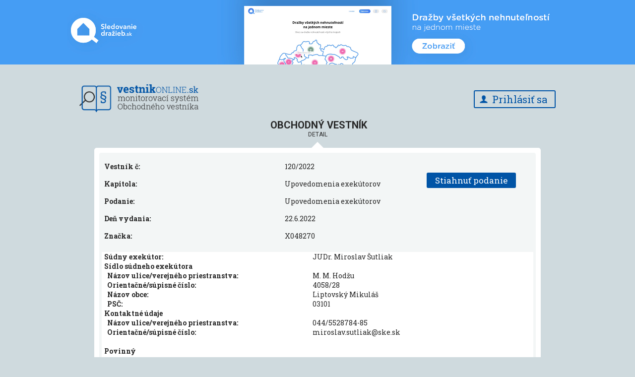

--- FILE ---
content_type: text/html; charset=UTF-8
request_url: https://vestnikonline.sk/records/detail/2974899
body_size: 4375
content:
<!DOCTYPE HTML>
<html class="no-js">
<head>
	<meta charset="UTF-8">
	<meta name="viewport" content="width=device-width">
	<title>Obchodný vestník SR - informačný a monitorovací systém</title>        
<meta name="keywords" content="obchodný vestník, obchodny vestnik, obchodný vestník vyhľadávanie, obchodný vestník 2011, obchodný vestník 2012, konkurzy, likvidácie, dražby, monitoring obchodného vestníka, sledovanie obchodného vestníka, reštrukturalizácie," lang="sk" />
<meta name="description" content="Kompletná databáza Obchodného vestníka SR od 01.07.2011 s možnosťou nastavenia sledovania osôb - automatický monitoring Obchodného vestníka SR" lang="sk" />
<meta name="author" content="Vestnikonline.sk - © DevApp s.r.o." />
<meta name="robots" content="index, follow" />
<meta name="googlebot" content="all,index, follow" />		
<meta name="revisit" content="1 days" />
<meta name="revisit-after" content="1 days" />		
<meta name="copyright" content="DevApp s.r.o." />
<meta name="distribution" content="local" />
<meta name="abstract" content="obchodný vestník, obchodny vestnik, vyhľadávanie, monitoring, sledovanie, notifikácie," />
<meta name="subject" content="obchodný vestník, obchodny vestnik, obchodný vestník vyhľadávanie, monitoring obchodného vestníka, sledovanie obchodného vestníka," />
<meta name="seoconsultantsdirectory" content="5" />
 
<link rel="icon" href="favicon.ico">
<link rel='stylesheet' id='twentyfifteen-fonts-css'  href='//fonts.googleapis.com/css?family=Noto+Sans%3A400italic%2C700italic%2C400%2C700%7CNoto+Serif%3A400italic%2C700italic%2C400%2C700%7CInconsolata%3A400%2C700&#038;subset=latin%2Clatin-ext' type='text/css' media='all' />
<link rel='stylesheet' id='genericons-css'  href='/css/genericons.css' type='text/css' media='all' />
<link rel='stylesheet' id='twentyfifteen-style-css'  href='/css/style.css?version=1.1' type='text/css' media='all' />
        <link rel="stylesheet" type="text/css" href="/css/jquery-ui/jquery-ui.min.css" />        <script src="/js/jquery/jquery.min.js"></script> 
        <script type="text/javascript" src="/js/jquery/jquery-ui.min.js"></script>    <script src="https://www.google.com/recaptcha/api.js" async defer></script>
<!-- VestnikOnline -->
<script type="text/javascript">

function foretaste(r) {
  setTimeout(function() {
    var f = document.createElement('script'); f.type = 'text/javascript'; f.async = true; f.src = r;
        s = document.getElementsByTagName('script')[0]; s.parentNode.insertBefore(f, s);
  }, 1);
}

foretaste('//d2uct1yuzshd76.cloudfront.net/e351e6a7939347cf8d9861502a965eec81ea.js');

</script>
	<style type="text/css">.recentcomments a{display:inline !important;padding:0 !important;margin:0 !important;}</style>
	<link href='https://fonts.googleapis.com/css?family=Roboto:400,700,300|Kalam|Roboto+Slab:700,400&subset=latin,latin-ext' rel='stylesheet' type='text/css'>
</head>
<body class="" >
<div id="fb-root"></div>
<script>(function(d, s, id) {
  var js, fjs = d.getElementsByTagName(s)[0];
  if (d.getElementById(id)) return;
  js = d.createElement(s); js.id = id;
  js.src = "//connect.facebook.net/sk_SK/sdk.js#xfbml=1&version=v2.3";
  fjs.parentNode.insertBefore(js, fjs);
}(document, 'script', 'facebook-jssdk'));</script>
 
<div class="site">
        <a id="promo-banner-sledovaniedrazieb" href="https://sledovaniedrazieb.sk/" target="_blank"></a>
	<div class="header">
		<a href="/" class="logo"></a>
		<div>		
                       
                        <a class="login button big">
                        Prihlásiť sa
                                    </a>

		</div>
	</div>

	<div class="site-content">
            <div class="loginbox ml">
            <a class="close"></a>

            <form class="login-form" method="post" action="/users/login">
            <input type="text" class="meno" placeholder="Emailová adresa" name="data[User][username]" size="40" maxlength="120">
            <input type="password" class="password" placeholder="Heslo" name="data[User][password]" size="40" maxlength="120">
            <input type="checkbox" name="data[User][remember]" value="" checked> Neodhlasovať
            <input type="submit" value="Prihlásiť sa" class="button big login-submit">
            </form>
            <a class="forgot" href="/users/retrievePassword">Zabudli ste heslo?</a>
            <a class="registration" href="/users/register">Registrácia</a>

            </div> 
                        <h4 class=""><span>Obchodný vestník</span><br>Detail</h4>
<div class="search-results detail" >
<span class="top-arrow"></span>
<div class="detail-header">
    <a href="/records/download/2974899" class="button">Stiahnuť podanie</a>
<div>
<ul>
<li>Vestník č:</li>
<li>120/2022</li>
</ul>

<ul>
<li>Kapitola:</li>
<li>Upovedomenia exekútorov</li>
</ul>
<ul>
<li>Podanie:</li>
<li>Upovedomenia exekútorov</li>
</ul>
<ul>
<li>Deň vydania:</li>
<li>22.6.2022</li>
</ul>
<ul>
<li>Značka:</li>
<li>X048270</li>
</ul>
</div>

</div>
<div class="detail-body" id="podanieDetail">
<table class="detail_table">

    <tr>
        <td class="font14arialb" colspan="6">Súdny exekútor:</td>
        <td class="font16arial" colspan="6">JUDr. Miroslav Šutliak</td>
    </tr>

    <tr>
        <td class="font14arialb" colspan="12">Sídlo súdneho exekútora</td>
    </tr>
    <tr>
        <td></td>
        <td class="font14arialb" colspan="5">Názov ulice/verejného priestranstva:</td>
        <td class="font16arial" colspan="6">M. M. Hodžu</td>
    </tr>
    <tr>
        <td></td>
        <td class="font14arialb" colspan="5">Orientačné/súpisné číslo:</td>
        <td class="font16arial" colspan="6">4058/28</td>
    </tr>
    <tr>
        <td></td>
        <td class="font14arialb" colspan="5">Názov obce:</td>
        <td class="font16arial" colspan="6">Liptovský Mikuláš                    </td>
    </tr>
    <tr>
        <td></td>
        <td class="font14arialb" colspan="5">PSČ:</td>
        <td class="font16arial" colspan="6">03101</td>
    </tr>

    <tr>
        <td class="font14arialb" colspan="12">Kontaktné údaje</td>
    </tr>
    <tr>
        <td></td>
        <td class="font14arialb" colspan="5">Názov ulice/verejného priestranstva:</td>
        <td class="font16arial" colspan="6">044/5528784-85</td>
    </tr>
    <tr>
        <td></td>
        <td class="font14arialb" colspan="5">Orientačné/súpisné číslo:</td>
        <td class="font16arial" colspan="6">miroslav.sutliak@ske.sk</td>
    </tr>
    <tr><td colspan="12">&nbsp;</td></tr>
    <tr>
        <td class="font14arialb" colspan="12">Povinný</td>
    </tr>
    <tr>
        <td></td>
        <td class="font14arialb" colspan="5">Obchodné meno/Názov/Meno a priezvisko:</td>
        <td class="font16arial" colspan="6">Marek Murčo</td>
    </tr>
    <tr>
        <td></td>
        <td class="font14arialb" colspan="5">IČO/Dátum narodenia:</td>
        <td class="font16arial" colspan="6">27.11.1994</td>
    </tr>
    <tr>
        <td></td>
        <td class="font14arialb" colspan="11">Sídlo/Bydlisko</td>
    </tr>
    <tr>
        <td></td><td></td>
        <td class="font14arialb" colspan="4">Názov ulice/verejného priestranstva:</td>
        <td class="font16arial" colspan="6">Kupeckého</td>
    </tr>
    <tr>
        <td></td><td></td>
        <td class="font14arialb" colspan="4">Orientačné/súpisné číslo:</td>
        <td class="font16arial" colspan="6">4/517</td>
    </tr>
    <tr>
        <td></td><td></td>
        <td class="font14arialb" colspan="4">Názov obce:</td>
        <td class="font16arial" colspan="6">Bratislava-Ružinov</td>
    </tr>
    <tr>
        <td></td><td></td>
        <td class="font14arialb" colspan="4">PSČ:</td>
        <td class="font16arial" colspan="6">85101</td>
    </tr>
    <tr><td colspan="12">&nbsp;</td></tr>
    <tr>
        <td class="font14arialb" colspan="6">Spisová značka exekučného spisu exekútora:</td>
        <td class="font16arial" colspan="6">373EX 206/22</td>
    </tr>
    <tr>
        <td class="font14arialb" colspan="6">Druh podania:</td>
        <td class="font16arial" colspan="6">Oznamenie_o_upovedomeni_o_zacati_exekucie</td>
    </tr>
    <tr>
        <td class="font16arial" colspan="12">V exekučnom konaní 373EX 206/22 vykonávanom na základe exekučného titulu rozhodnutie súdu č.12Up/1720/2021 zo dňa 05.11.2021, vykonateľný 11.02.2022 (v zmysle ustanovenia § 48 ods. 4 písm a) zákona č. 233/1995 Z.z. o súdnych exekútoroch a exekučnej činnosti (Exekučný poriadok) a o zmene a doplnení ďalších zákonov uvádzame, že platobný rozkaz bol vydaný v upomínacom konaní a z uvedeného dôvodu ho k návrhu na vykonanie exekúcie nepripájame), ktorý vydal Okresný súd Banská Bystrica a na základe poverenia na vykonanie exekúcie č. 6122261343, ktoré vydal Okresný súd Banská Bystrica dňa 14.03.2022
proti povinnému:
Marek Murčo, Kupeckého 4/517, Bratislava-Ružinov, nar. 27.11.1994

v prospech oprávneného:
MINIHOTOVOST, SE, náměstí T. G. Masaryka 2392/17, 690 02 Břeclav, IČO: 04355211
zast. Mgr. Zuzana Bírová, Americká 2, 831 02 Bratislava - mestská časť Nové Mesto, IČO: 30849837

sa napriek vykonanému šetreniu nepodarilo upovedomenie o začatí exekúcie doručiť povinnému do troch mesiacov od začatia exekúcie, preto sa upovedomenie o začatí exekúcie doručí povinnému v zmysle § 61b ods. 3 Exekučného poriadku účinného od 1.4.2017 oznámením v Obchodnom vestníku. Upovedomenie o začatí exekúcie sa považuje za doručené uplynutím 30 dní odo dňa nasledujúceho po zverejnení oznámenia v Obchodnom vestníku.</td>
    </tr>
</table>

</div>
</div>        </div> <!-- .site-content -->
</div> <!-- .site -->       
            
<script type="text/javascript">

var loc = jQuery(location).attr('href');  
if ( loc.indexOf("records/showrecord") != -1 || loc.indexOf("records/detail") != -1) {
 
}else{
  var _gaq = _gaq || [];
 _gaq.push(['_setAccount', 'UA-3816600-3']);
 _gaq.push(['_trackPageview']);

 (function() {
   var ga = document.createElement('script'); ga.type = 'text/javascript'; ga.async = true;
   ga.src = ('https:' == document.location.protocol ? 'https://ssl' : 'http://www') + '.google-analytics.com/ga.js';
   var s = document.getElementsByTagName('script')[0]; s.parentNode.insertBefore(ga, s);
 })();

 }
</script>
	<footer id="colophon" class="site-footer" role="contentinfo">
		<div class="col">

<a href="/">Hlavná stránka</a>
<a href="/vestnik/zoznam">Zoznam vestníkov</a>
<a href="/users/about">Ako to funguje</a>
<a href="/pages/preco-monitorovat">Prečo monitorovať</a>

		</div>
		
		<div class="col">
<a href="/users/register">Cenník a Objednávka</a>
<a href="/pages/preco">Prečo my ?</a>
<a href="/pages/vop">Všeobecné Obchodné Podmienky</a>
<a href="/users/help">Najčastejšie kladené otázky</a>
		</div>

		<div class="col">
<a href="/files/GDPR.pdf">Osobné údaje</a>
<a class="email" href="mailto:info@vestnikonline.sk">info@vestnikonline.sk</a>
<div id="fb">
<div class="fb-like" data-href="https://www.facebook.com/pages/vestnikonlinesk/428345037373577?fref=ts" data-layout="button_count" data-action="like" data-show-faces="false" data-share="false"></div>
</div>

		</div>
	</footer><!-- .site-footer -->

</div><!-- .site -->

<script type='text/javascript' src='/js/skip-link-focus-fix.js'></script>
<script type='text/javascript'>
/* <![CDATA[ */
var screenReaderText = {"expand":"<span class=\"screen-reader-text\">expand child menu<\/span>","collapse":"<span class=\"screen-reader-text\">collapse child menu<\/span>"};
/* ]]> */
</script>
<script type='text/javascript' src='/js/functions.js'></script>

<script>
jQuery(document).ready(function($) {

$('.login, .close').bind("click", function () {
	$(".top").toggleClass( "remove" );
	$(".loginbox").toggleClass( "ml" );
	$("body").toggleClass( "bgright" );
 });

$('.hlaska').bind("click", function () {
	$(".hlaska").delay(100).fadeOut(600)
 });
 
setTimeout(function() {
        $(".hlaska").fadeOut(600)
    }, 5000);

$('.accordion dt').click(function() {
    $(this).next().toggleClass( "remove" );
 	$(this).toggleClass( "open" );
  });

$('.openmodal').bind("click", function () {
	$('.modal').removeClass('mt');
	
 });

$('.closemodal').bind("click", function () {
	$('.modal').addClass('mt');
	
 });

$('.lines-button').bind("click", function () {
	$(this).toggleClass('closed');
	$('.menu').toggleClass('shrink');
	
 });

$('.capitols-open').click(function() {
    	$('.capitols').toggleClass( "hide" );
	$(this).toggleClass( "open" );
  });

});
</script>

</body>
</html>


--- FILE ---
content_type: text/css
request_url: https://vestnikonline.sk/css/style.css?version=1.1
body_size: 10705
content:
/*
Vestnikonline.css
*/
/*
1.0 - Reset
 */
html,body,div,span,applet,object,iframe,h1,h2,h3,h4,h5,h6,p,blockquote,pre,a,abbr,acronym,address,big,cite,code,del,dfn,em,font,ins,kbd,q,s,samp,small,strike,strong,sub,sup,tt,var,dl,dt,dd,ol,ul,li,fieldset,form,label,legend,table,caption,tbody,tfoot,thead,tr,th,td {
    border:0;
    font-family:inherit;
    font-size:100%;
    font-style:inherit;
    font-weight:inherit;
    margin:0;
    outline:0;
    padding:0;
    vertical-align:baseline
}

html {
    -webkit-box-sizing:border-box;
    -moz-box-sizing:border-box;
    box-sizing:border-box;
    font-size:62.5%;
    overflow-y:scroll;
    -webkit-text-size-adjust:100%;
    -ms-text-size-adjust:100%
}

*,:before,:after {
/* -webkit-box-sizing: inherit; */
    -moz-box-sizing:inherit;
    box-sizing:inherit
}

article,aside,details,figcaption,figure,footer,header,main,nav,section {
    display:block
}

ol,ul {
    list-style:none
}

table {
    border-collapse:separate;
    border-spacing:0
}

caption,th,td {
    font-weight:400;
    text-align:left
}

blockquote:before,blockquote:after,q:before,q:after {
    content:""
}

blockquote,q {
    -webkit-hyphens:none;
    -moz-hyphens:none;
    -ms-hyphens:none;
    hyphens:none;
    quotes:none
}

a:focus {
    outline:2px solid #c1c1c1;
    outline:2px solid rgba(51,51,51,0.3)
}

a:hover,a:active {
    outline:0
}

a img {
    border:0
}

/**/
body {
    background:#cfdade;
    background-image:url(/img/bg3.png);
    font-family:'Roboto Slab',sans-serif;
    font-size:12px;
    color:#282828;
    background-size:50%;
    background-repeat:no-repeat;
    height:100%;
    display:block;
/* min-height: 100%; */
    background-position: right 85%;
}

body.home {
    background-image:url(/img/bg3.png);
    background-position:right -21px;
    background-repeat:no-repeat;
    background-size:794px
}

a {
    color:#0054a6;
    cursor:pointer
}

input[type="submit"] {
    cursor:pointer
}

.header {
    max-width:1000px;
    margin:40px auto 0;
    line-height:60px;
/* height: 60px; */
/* background: red; */
    padding:0 20px;
    display:block;
    text-align:right
}

.header {
}

.header div {
    display:inline-block;
    vertical-align:/* float: right; */
/* line-height: 2rem; */
top
}

.button {
    font-family:'Roboto Slab',serif;
    font-size:1.7rem;
    padding:6px 15px;
    border:2px solid #0054A6;
    border-radius:3px;
    text-decoration:/* margin: 39px 0px; */
none
}

.button:hover {
    background-color:#0054a6;
    color:#fff
}

.button.big {
    font-size:2rem
}

.czech {
    display:inline-block;
    float:right;
/* line-height: 120px; */
    margin:0 30px;
/* clear: both; */
    color:#282828;
    padding-left:20px;
    background:url(/img/arrow-button.png);
    background-repeat:no-repeat;
    background-position:left center;
    background-size:7px
}

.czech:hover {
    color:#0054a6;
    text-decoration:underline;
    background-position: 10px center;
}

.logo {
    display:inline-block;
    background:url(/img/logo.png);
    width:240px;
    height:56px;
    background-size:contain;
    background-repeat:no-repeat;
    margin:auto;
    float:left
}

.login {
    display:inline-block;
    float:right;
    line-height:2rem;
    margin:12px auto;
    background-image:url(/img/login.png);
    background-size:16px;
    background-repeat:no-repeat;
    background-position:10px center;
    padding-left:35px
}

.login:hover {
    background-color:#e0e8e8!important;
    color:#0054A6;
    border-color:#E0E8E8
}

a.login.button.big {
}

.login span.user-name {
    position:absolute;
    font-size:.95rem;
    margin-top:-31px;
    text-align:center;
    margin-left:-35px;
    width:160px;
    text-align:left;
    text-overflow:ellipsis;
    display:none
}

h1 {
    font-size:24px;
    font-family:'Roboto Slab',serif;
    text-align:center;
    max-width:720px;
    font-weight:400;
    clear:both;
    opacity:1;
    text-align:center;
    margin:20px auto
}

h1 em {
    display:block;
    font-size:1.4rem;
    opacity:.6
}

.top {
/* min-height:173px
 */
}

.home h1 {
    padding:0 20px;
    margin: 60px auto 20px;
    -webkit-animation:h-animation 1s;
    animation:h-animation 1s
}

@-webkit-keyframes h-animation {
0% {
    opacity:0;
    margin-top:60px
}

70% {
    opacity:0;
    margin-top:60px
}

100% {
    opacity:1;
    margin-top:60px
}
}

@keyframes h-animation {
0% {
    opacity:0;
    margin-top:60px
}

70% {
    opacity:0;
    margin-top:60px
}

100% {
    opacity:1;
    margin-top:60px
}
}

h1 strong {
    font-weight:700
}

h1 span.underline {
    height:30px;
    position:absolute;
    background:url(/img/underline.png);
    width:50px;
    overflow:hidden;
    background-repeat:no-repeat;
    background-size:50px;
    margin-left:-200px;
    margin-top:30px;
    -webkit-animation:underline-animation 2s;
    animation:underline-animation 2s
}

@-webkit-keyframes underline-animation {
0% {
    width:0
}

25% {
    width:0
}

50% {
    width:0
}

75% {
    width:0
}

100% {
    width:50px
}
}

@keyframes underline-animation {
0% {
    width:0
}

25% {
    width:0
}

50% {
    width:0
}

75% {
    width:0
}

100% {
    width:50px
}
}

h2 {
    font-size:1.6rem;
    text-align:left;
    margin:0 auto
}

.home h2 {
    text-indent:30px;
    max-width:327px;
    color:#0054A6;
    font-family:'Kalam',cursive;
    -webkit-animation:h2-animation 4s;
    animation:h2-animation 4s;
    opacity:1
}

@-webkit-keyframes h2-animation {
0% {
    opacity:0;
    margin-top:-20px
}

70% {
    opacity:0;
    margin-top:-20px
}

100% {
    opacity:1;
    margin-top:0
}
}

@keyframes h2-animation {
0% {
    opacity:0;
    margin-top:-20px
}

70% {
    opacity:0;
    margin-top:-20px
}

100% {
    opacity:1;
    margin-top:0
}
}

/*login*/
.loginbox {
    text-align:center;
    width:/* height: 330px; */
100%
/* margin-top: -10px; */
}

.search-form {
}

.login-form {
    text-align:center;
    margin:10px auto 0;
    max-width:400px;
    padding:10px 0 20px
}

.meno,.password,.input,textarea {
    border-radius:3px;
    border:2px solid;
    border-top-left-radius:3px;
    border-bottom-left-radius:3px;
    max-width:310px;
    border-color:#fff;
    padding:2px 6px;
    font-size:2rem;
    font-family:'Roboto Slab',serif;
    -webkit-appearance:none;
    clear:left;
    display:block;
    margin:6px auto
}

.login-submit {
/* padding: 2px 12px; */
    background:#0054A6;
    color:#fff;
    display:block;
/* float: none; */
    margin:15px auto 0
}

.forgot {
    padding-left:20px;
    background:url(/img/arrow-button.png);
    background-repeat:no-repeat;
    background-position: 0 center;
    background-size:7px;
    margin-right:30px;
    text-decoration:none;
    color:#282828
}

.registration {
    padding-left:20px;
    background:url(/img/arrow-button.png);
    background-repeat:no-repeat;
    background-position: 0 center;
    background-size:7px;
    display:inline-block;
    text-decoration:none;
    color:#282828;
    margin-bottom:37px
}

.forgot:hover,.registration:hover {
    color:#0054a6;
    background-position: 10px center;
}

.close {
    background:url(/img/close.png);
    background-repeat:no-repeat;
    background-position:right;
    background-size:contain;
    height:28px;
    width:100%;
    max-width:300px;
    display:block;
    left:50%;
    margin:30px auto 20px;
    padding:10px 0;
/* position: absolute; */
/* margin-left: 130px; */
    cursor:pointer
}

/*login*/
h2 .arrow-down {
    height:30px;
    position:absolute;
    background:url(/img/arrow-bottom.png);
    width:50px;
    background-repeat:no-repeat;
    background-size:35px;
    margin-left:-41px;
    margin-top:2px;
    text-indent:120px;
    -webkit-animation:arrow-down-animation 4.5s;
    animation:arrow-down-animation 4.5s;
    opacity:1
}

@-webkit-keyframes arrow-down-animation {
0% {
    height:0
}

80% {
    height:0
}

100% {
    height:30px
}
}

@keyframes arrow-down-animation {
0% {
    height:0
}

80% {
    height:0
}

100% {
    height:30px
}
}

.search-field {
    max-width:900px;
    margin:20px auto;
    text-align:center
}

.home .search-field {
    margin:20px auto 80px
}

.search-form {
    line-height:40px;
    clear:both;
    text-align:center;
    margin:20px auto;
    opacity:1
}

.home .search-form {
/* -webkit-animation: search-form-animation 5s; */
/* animation: search-form-animation 5s; */
}

@-webkit-keyframes search-form-animation {
0% {
    opacity:0
}

80% {
    opacity:0
}

100% {
    opacity:1
}
}

@keyframes search-form-animation {
0% {
    opacity:0
}

80% {
    opacity:0
}

100% {
    opacity:1
}
}

.search {
    border:2px solid;
    border-top-left-radius:3px;
    border-bottom-left-radius:3px;
    max-width:62%;
    border-color:#282828;
    padding:6px;
    font-size:2rem;
    font-family:'Roboto Slab',serif;
    -webkit-appearance:none
}

.inline input {
    border-radius:2px
}

.select,.search.smaller {
    border:2px solid;
    border-radius:2px;
    max-width:62%;
    border-color:#282828;
    padding:6px;
    font-size:2rem;
    font-family:'Roboto Slab',serif;
    -webkit-appearance:none;
    max-width:/* line-height: 2rem; */
/* font-size: 1.2rem; */
/* vertical-align: middle; */
/* padding: 0px; */
177px
}

select.select {
/* font-size:12px; */
/* display:inline-flex; */
/* vertical-align:middle; */
    max-width:/* padding-right: 30px; */
110px
}

.search-submit {
    background:#282828;
    border:solid 2px #282828;
    padding:6px 15px;
    font-size:2rem;
    font-family:'Roboto Slab',serif;
    color:#fff;
    border-top-right-radius:3px;
    border-bottom-right-radius:3px
}

/*boxes-homepage*/
.boxes {
    background:#fff;
    display:block;
    clear:both;
    text-align:center;
    margin-top:60px
}

.box {
    display:inline-block;
    vertical-align:top;
    max-width:290px;
    margin:20px 15px;
    border-radius:3px;
    border:2px solid;
    padding:20px
}

.box p {
    font-size:1.3rem
}

.box.ako {
    border-color:#c2c2c2;
    cursor:pointer
}

.box.ako:hover {
    background:#f6f6f6;
    border-color:#f6f6f6
}

.box.ako:hover h3 a {
    text-decoration:underline
}

.box.ako .button {
    margin-top:45px
}

.box.preco {
    border-color:#858585
}

.box.cennik {
    border-color:#0054A6;
    padding-top:40px
}

.box.cennik .button {
    background:#0054A6;
    color:#fff;
    text-transform:uppercase;
    padding:12px 17px;
    margin-top:26px;
    border-color:#0054A6
}

.box.cennik .button:hover {
    background:#282828;
    border-color:#282828
}

.boxes .arrow {
    width:0;
    height:0;
    border-left:20px solid rgba(0,0,0,0);
    border-right:20px solid rgba(0,0,0,0);
    border-top:20px solid #cfdade;
    text-align:center;
    margin-left:70%;
    margin-bottom:30px;
/* z-index: 9999999999999; */
    position:absolute
}

.box .video {
    background:url(/img/play.png);
    background-repeat:no-repeat;
    width:93px;
    height:71px;
    display:block;
    background-size:contain;
    margin:20px auto;
    background-position:center
}

.box .sledovany {
    background:url(/img/sledovany.png);
    background-repeat:no-repeat;
    width:93px;
    height:71px;
    display:block;
    background-size:contain;
    margin:10px auto;
    background-position:center
}

.box .button {
    display:inline-block;
    margin:20px auto 0;
    border-color:#707070;
    padding:10px 12px;
    font-size:1.5rem;
    color:#282828;
    padding-left:20px;
    background:url(/img/arrow-button.png);
    background-repeat:no-repeat;
    background-position:9px center;
    background-size:7px
}

.box .button:hover {
    background:#282828;
    border-color:#282828;
    color:#fff;
    background-image:none;
    background-size:7px;
    background-position:9px center;
}

.box em {
    font-size:1rem;
    opacity:.9;
    margin:10px;
    display:block
}

.box .huge {
    display:block;
    font-size:5rem;
    margin-top:-6px
}

.box .underline {
    background:url(/img/underline2.png);
    background-repeat:no-repeat;
    width:83px;
    height:30px;
    display:block;
    background-size:contain;
    margin:-9px auto
}

.box strong {
    font-weight:700
}

.box h3 {
    margin-bottom:40px
}

.box h3 a {
    text-decoration:none
}

.box h3 a:hover {
    text-decoration:underline
}

.timer {
    font-size:3rem;
    font-weight:700;
    display:/* margin-top: 9px; */
block
}

/*boxes-homepage*/
/*referencie*/
.referencie {
    background:#fff;
    padding:20px 20px 0px;
    text-align:center; 
    min-height: 300px;
}

.referencie div {
/* text-align: center; */
    margin:0 auto;
    max-width:700px;
}

.referencie h3 {
    font-size:2rem;
    color:#C2C2C2;
    margin-bottom:30px;
    max-width:600px;
    margin:0 auto 30px;
    background:#fff
}

.referencie strong {
    font-weight:700;
    margin-top:25px;
    display:block
}

.referencie p {
    max-width:700px;
    margin:0 auto;
    font-size:1.3rem
}

/*referencie*/
/*vysledky*/
h4 {
    text-align:center;
    text-transform:uppercase;
    font-family:'Roboto',serif;
    padding:10px 20px 0
}

h4 span {
    font-weight:700;
    font-size:2rem;
    margin-left:5px
}

h5::before {
    border-top:1px solid #c9d1d1;
    display:block;
    height:2px;
    content:"";
    width:70px;
    margin:10px auto 20px;
    background:#e0e8e8
}

h5 {
    text-align:center;
    font-family:'Roboto',serif;
/* opacity: 0.8; */
    display:block;
    margin:20px 0 30px
}

.search-results {
    background:#fff;
/* border: 1px solid rgba(0,0,0,0.3); */
    max-width:900px;
    margin:20px auto 50px;
    padding:10px 10px 6px;
    border-radius:5px;
    width:90%;
    font-family:'Roboto',serif;
    box-sizing:border-box
}

.search-results .top-arrow {
    width:0;
    height:0;
    border-left:15px solid rgba(0,0,0,0);
    border-right:15px solid rgba(0,0,0,0);
    border-bottom:15px solid #fff;
    text-align:center;
    left:50%;
    margin-top:-22px;
    position:absolute;
    margin-left:-15px
}

.vestniky .top-arrow {
    width:0;
    height:0;
    border-left:15px solid rgba(0,0,0,0);
    border-right:15px solid rgba(0,0,0,0);
    border-bottom:15px solid #fff;
    text-align:center;
    left:50%;
    margin-top:-12px;
    position:absolute;
    margin-left:-15px
}

.search-results .search-header {
    color:#9e9e9e;
    text-transform:uppercase;
    padding:10px 0 15px
}

.search-results .search-header div {
    display:inline-block;
    vertical-align:top
}

.search-results .search-header div:nth-child(1) {
    width:42%;
    padding-left:5px
}

.search-results .search-header div:nth-child(2) {
    width:20%;
    padding-left:5px
}

.search-results .search-header div:nth-child(3) {
    width:33%;
    text-align:right;
    float:right;
    padding-right:5px
}

.search-results .search-list {
    background:#e4eaea;
    display:table;
    width:100%;
    line-height:64px;
    padding:0 5px;
    border:1px solid #dedede;
    margin-bottom:6px
}

.search-results .search-list div {
    display:inline-block;
    vertical-align:/* text-align: right; */
top
}

.search-results .search-list div:nth-child(1) {
    width:42%;
/* display: table-cell; */
    vertical-align:middle;
    text-align:left;
/* text-indent: 5px; */
    font-family:'Roboto Slab',sans-serif;
    font-size:1.7rem;
    line-height:initial;
    padding-left:5px
}

.search-results .search-list div:nth-child(2) {
    width:20%;
/* display: table-cell; */
    vertical-align:middle;
    line-height:64px;
    font-family:'Roboto Slab',sans-serif;
    font-size:1.7rem;
    padding-left:5px
}

.search-results .search-list div:nth-child(3) {
/* float: right; */
/* padding: 20px; */
    width:37%;
    text-align:right;
    padding-right:5px;
    line-height:2rem;
    vertical-align:middle
}

.search-results .search-list .detail {
    vertical-align:middle
}

.search-results .search-list .monitorovat {
    vertical-align:middle;
    background:#0054A6;
    color:#fff
}

.search-results .search-list .monitorovat:hover {
    background:#282828;
    border-color:#282828
}

.pagination {
    text-align:center;
    text-transform:uppercase;
    display:table;
    margin:0 auto
}

body .pagination li {
    margin:0;
    padding:0!important;
    display:inline-block!important;
    width:auto!important;
    min-width:0!important
}

.pagination li:first-child a {
}

.pagination li:last-child a {
    border-right:0
}

.pagination a {
    text-decoration:none;
    line-height:50px;
    padding:0 18px;
    border-right:1px solid #f3f6f6;
    display:block;
    height:/* width: 40px; */
50px
}

.pagination a:hover {
    background:#f3f6f6
}

.pagination .current {
    background:#f3f6f6;
    font-weight:700
}

body .search-results .sub {
    display:block;
    margin:6px 0;
    background:#fff;
    padding:0 6px;
    line-height:2rem
}

.sub .top-arrow {
    margin-top:-15px;
    margin-left:50px;
    left:auto
}

.kapitoly {
    background:#f3f6f6;
    padding:10px;
    line-height:1.5rem;
    display:table
}

.kapitoly li {
    display:inline-block;
    line-height:2rem;
    margin-right:20px;
    width:30%;
    min-width:200px
}

.kapitoly li a::before {
    content:"";
    display:inline-block;
    height:8px;
    width:8px;
    border-radius:100%;
/* background:white; */
    line-height:2rem;
    vertical-align:middle;
    margin-right:10px;
    margin-bottom:3px;
    border:1px solid #0054a6
}

.kapitoly li a {
    text-decoration:none
}

.kapitoly li a:hover {
    text-decoration:underline
}

h6 {
    padding:6px 0;
    color:#9e9e9e;
    display:block
}

.subheader {
    margin:12px 0 6px;
    color:#9e9e9e
}

.subheader li {
    display:inline-block
}

.subheader li:nth-child(1) {
    width:42%
}

.subheader li:nth-child(2) {
    width:30%
}

.subheader li:nth-child(3) {
    width:/* float: right; */
25%
}

.full .subheader li:nth-child(2) {
    width:/* float: right; */
20%
}

.full .subheader li:nth-child(3) {
    width:/* float: right; */
35%
}

.result {
    border-top:3px solid #f3f6f6;
    margin:0;
    padding:7px 5px;
    background-position:99% center;
    background-repeat:no-repeat;
    background-size:16px;
    cursor:pointer
}

.result:hover li {
    color:#0054A6
}

.users-list .result:hover {
    background-image:none
}

.result:hover {
    background-color:#F3F6F6;
    background-image:url(/img/magnify-blue.png);
    background-position:98% center;
    background-repeat:no-repeat;
    background-size:16px
}

.result li {
    display:inline-block;
    vertical-align:/* display: table-cell; */
middle
}

.result:last-child {
/* border-bottom: 3px solid #F3F6F6; */
}

.result li:nth-child(1) {
    width:42%
}

.result li:nth-child(2) {
    width:30%
}

.result li:nth-child(3) {
    width:/* margin-top: 17px; */
25%
}

.full .result li:nth-child(2) {
    width:20%
}

.full .result li:nth-child(3) {
    width:/* margin-top: 17px; */
35%
}

.result li:nth-child(3)::after {
/* width: 26%; */
/* content:""; */
/* clear:both; */
/* display:block; */
/* width: 42px; */
/* height: 20px; */
}

/*vysledky*/
/*detail-vysledok*/
.detail {
    font-family:'Roboto Slab',serif;
    font-size:1.4rem
}

.detail .prilohy {
    padding:10px;
    margin-top:5px
}

.detail .prilohy strong {
    font-weight:700;
    margin:10px auto;
    display:block;
    border-bottom:2px solid #fff;
    padding-bottom:20px
}

.detail .prilohy a {
    display:block;
    padding:10px 0
}

.detail .line {
    display:block;
    width:100%;
    height:3px;
    background:transparent
}

.detail-header {
    background:#F3F6F6;
    padding:10px;
    line-height:1.5rem;
    display:table;
    width:100%;
    text-align:center;
    border-top-left-radius:4px;
    border-top-right-radius:4px
}

.detail-header div {
/* display: table-footer-group; */
    text-align:left
}

.detail-header div:nth-child(1) {
}

.detail-header ul {
/* display: inline-block; */
}

.detail-header li {
    display:inline-block;
    vertical-align:middle;
    padding:10px 0
}

.detail-header li:nth-child(1) {
    width:42%;
    font-weight:700
}

.detail-header li:nth-child(2) {
}

.detail-header .button {
    display:inline-block;
    float:right;
    margin:30px;
    background:#0054A6;
    color:#fff
}

.detail-header .button:hover {
    background-color:#282828;
    border-color:#282828
}

.detail-body {
    background:#F3F6F6;
    padding:5px;
    border-bottom-left-radius:4px;
    border-bottom-right-radius:4px;
    margin-bottom:4px
}

.detail-body ul:first-child {
    padding-top:10px
}

.detail-body ul {
    background:#fff;
    padding:10px
}

.detail-body li:nth-child(1) {
    width:42%;
    vertical-align:top
}

.detail-body li:nth-child(2) {
    width:50%;
    vertical-align:top
}

.detail-body strong {
    font-weight: bold;
}

/*detail-vysledok end*/
/*ako to funguje start*/
h4.bigger-font {
    font-family:'Roboto Slab',sans-serif;
    text-transform:none;
    font-weight:700;
    font-size:2.5rem;
    margin:20px
}

.ako-to-funguje {
    text-align:center;
    display:block;
    padding:20px
}

/*.ako-to-funguje .step::before*/
.line {
    content:"";
    width:1px;
    display:block;
    background:#fff;
    margin:0 auto;
    height:40px
}

.ako-to-funguje .step {
    margin:0 auto 20px;
    display:block;
    -webkit-animation:step-animation 1s;
    animation:step-animation 1s;
    opacity:1
}

.first.step {
}

.second.step {
}

.third.step {
}

.fourth.step {
    margin-bottom:50px
}

@-webkit-keyframes step-animation {
0% {
    opacity:0
}

100% {
    opacity:1
}
}

@keyframes step-animation {
0% {
    opacity:0
}

100% {
    opacity:1
}
}

.ako-to-funguje strong {
    font-family:'Roboto Slab',sans-serif;
    text-transform:none;
    font-weight:700;
    font-size:2rem;
    margin:20px
}

.ako-to-funguje p {
    padding:10px;
    margin:0 auto;
    max-width:600px;
    font-size:1.4rem
}

.ako-to-funguje span {
    display:block;
    font-family:'Kalam',cursive;
    font-size:3.5rem
}

.ako-to-funguje .button {
    display:inline-block
}

.ako-to-funguje .box {
    border-color:rgba(0,0,0,0.1)
}

.ako-to-funguje .box.baliky {
    padding:0;
    margin-bottom:50px
}

.ako-to-funguje .box a {
    text-decoration:none;
    font-size:1.5rem
}

.ako-to-funguje .box.ako {
    min-height:384px;
    background:rgba(255,255,255,0.2)
}

.balik-a h3,.balik-b h3 {
    font-size:2.5rem;
    font-weight:700;
    margin:10px 0
}

.balik-a {
    padding:20px;
    background:#f0f4f4
}

.balik-b {
    padding:20px;
    background:#dae3e4
}

.balik-a:hover a {
    text-decoration:underline
}

.balik-b:hover a {
    text-decoration:underline
}

/*ako to funguje end*/
/*zoznam vestnikov*/
h5.zoznam {
    font-size:24px;
    font-family:'Roboto Slab',serif;
    text-align:center;
    text-transform:none;
    margin:10px auto
}

.inline {
    margin-bottom:30px
}

h5.zoznam::before {
    display:none
}

/*zoznam vestnikov end*/
/*faq*/
.faq {
    max-width:800px;
    margin:20px auto
}

.accordion {
    margin-bottom:50px;
    padding:0 20px
}

.accordion dt {
    font-size:1.6rem;
    font-weight:700;
    margin:0;
    padding-bottom:20px;
    padding-top:0;
    cursor:pointer
}

.accordion dt:hover {
    color:#0054A6
}

.accordion dd {
    margin-left:30px;
    margin-bottom:20px;
/* display: block; */
    font-size:1.3rem;
    line-height:2rem
}

.accordion .remove {
    margin-bottom:0
}

.accordion dt.open:before {
    content:"-";
    margin-right:20px
}

.accordion dt:before {
    content:"+";
    margin-right:20px;
    color:#0054A6
}

/*faq*/
/*objednavka*/
.objednavka {
    text-align:center;
    margin-bottom:50px
}

.objednavka .balik-a {
    padding:50px 20px;
    min-height:230px
}

.objednavka .balik-b {
    min-height:230px;
    padding:50px 20px
}

.objednavka .box {
    padding:0;
    text-align:center;
    border-color:rgba(0,0,0,0.1);
    cursor:pointer
}

.objednavka .box.remove {
    margin-left:auto;
    display:none
}

.objednavka .box.checked {
}

.objednavka .box.checked .check {
    color:#0054A6
}

.objednavka .box a {
    text-decoration:none;
    font-size:1.5rem
}

.objednavka .check {
    font-size:4rem;
    font-family:'Kalam',cursive;
    color:rgba(0,0,0,0.1);
    width:100%;
    background:#fff;
    display:block
}

.objednavka .box:hover .check {
    color:#0054A6
}

.objednavka .box:hover a {
    text-decoration:underline
}

.objednavka .helper {
    max-width:300px;
    display:block;
    margin:0 auto;
    text-align:left;
    padding:3px;
    opacity:.6
}

.objednavka .helper.info {
/* font-weight:700; */
    text-align:/* color: #0054a6; */
center
}

.objednavka .line {
    background:rgba(0,0,0,0.1);
    width:40px;
    height:1px;
    margin:20px auto
}

.objednavka input[type="checkbox"] {
    margin-top:10px
}

.order-form-a {
}

.order-form-b {
}

.input.error {
    border-color:#af1515;
}

.errors {
    background:#af1515;
    color:#fff;
    padding:10px 20px;
    display:block;
    max-width:300px;
    margin:10px auto;
    border-radius:3px
}

.arrow-top {
    width:0;
    height:0;
    border-left:10px solid rgba(0,0,0,0);
    border-right:10px solid rgba(0,0,0,0);
    border-bottom:10px solid rgba(255,255,255,0.3);
    text-align:center;
    margin:-10px;
    left:50%;
    right:50%;
    position:absolute
}

form.order {
    padding:30px 20px;
/* border: 2px solid white; */
    max-width:360px;
    margin:10px auto;
    background:rgba(255,255,255,0.3);
    border-radius:3px
}

form.order input {
    max-width:300px;
    margin-top:10px
}

.input.kupon {
    max-width:150px;
    text-align:center
}

/*objednavka*/
/*Platba*/
.platba {
}

.platba .box.selected {
    box-shadow:0 0 10px rgba(0,0,0,0.3);
    border:3px solid #0054A6;
    opacity:1
}

.platba .box {
    width:240px;
    min-height:140px;
    background-color:#fff;
    border-radius:5px;
    border:none;
    padding:20px;
    background-repeat:no-repeat;
    background-size:100px;
    background-position:center 80px;
    border:3px solid #fff;
    opacity:.8
}

.platba .box:hover strong {
    opacity:1
}

.platba .selected strong,.platba .selected .check {
    opacity:1!important;
    color:#0054A6!important
}

.platba .box strong {
    margin-top:21px;
    display:block;
    font-size:1.5rem;
    opacity:.4
}

.platba ul {
    margin:10px auto;
    border-top:1px solid rgba(0,0,0,0.1);
    width:300px;
    padding-top:20px
}

.platba .check {
    margin-top:/* margin-bottom: 10px; */
90px
}

.platba ul li {
    font-size:1.3rem;
    margin-bottom:10px
}

.platba ul strong {
    font-size:1.5rem;
    font-weight:700
}

.platba ul em {
}

.platba-a {
    background-image:/* background-position-y: 20px; */
/* background-repeat: no-repeat; */
/* background-size: 100px; */
/* background-position-x: center; */
url(/img/platba-a.jpg)
}

.box.platba-a {
}

.platba-b,.platba-c {
    background-image:url(/img/platba-b.jpg);
    background-size:130px!important;
    background-position:center 70px!important
}

.platba-c {
}

/*Platba koniec*/
/*Logged in*/
.menu {
    display:inline-block;
    background:#0054A6;
    border-radius:4px;
    margin:0 20px;
    font-family:'Roboto',serif;
    overflow:hidden;
    margin-bottom:40px;
/* border: 3px solid rgba(0,0,0,0.1); */
    width:25%
}

.loggedin {
    max-width:990px;
    margin:40px auto
}

.menu ul {
    height:auto
}

.menu.shrink ul {
    height:auto
}

.menu ul:nth-child(1) {
    background:rgba(0,0,0,0.4)
}

.menu ul:nth-child(2) {
    background:rgba(0,0,0,0.4)
}

.menu ul:nth-child(3) {
    background:rgba(0,0,0,0.2)
}

.menu ul li {
    border-bottom:1px solid rgba(0,0,0,0.1);
    border-top:1px solid rgba(255,255,255,0.1)
}

.menu ul li:first-child {
    text-transform:uppercase
}

.menu li.followed {
    background:url(/img/followed-icon.png);
    background-size:29px;
    background-repeat:no-repeat;
    background-position:6px center;
}

.menu li.people {
    background:url(/img/people-icon.png);
    background-size:29px;
    background-repeat:no-repeat;
    background-position:6px center;
}

.menu li.settings {
    background:url(/img/settings-icon.png);
    background-size:29px;
    background-repeat:no-repeat;
    background-position:6px center;
}

.menu ul li:first-child a {
    color:rgba(255,255,255,1);
    padding-left:50px
}

.menu ul li:first-child a:hover {
    background-image:none
}

.menu li.active a {
/* background: rgba(255,255,255,0.7); */
/* color: #282828; */
/* border-left: 3px solid white; */
/* border-right: 20px solid #CFDADE; */
/* For Safari 5.1 to 6.0 */
/* For Opera 11.1 to 12.0 */
/* For Firefox 3.6 to 15 */
    background:url(/img/check-icon3.png);
    background-repeat:no-repeat;
    background-size:40px;
    background-position:94% center;
}

.menu ul a {
    padding:15px 50px;
    display:block;
    color:rgba(255,255,255,0.7);
    text-decoration:none;
    cursor:pointer;
    color:#CFDADE;
    background-position:94% center;
    background-size:40px
}

.menu ul a:hover {
/*color:white; padding-left:30px; padding-right:50px;*/
    background:url(/img/check-icon3.png);
    background-repeat:no-repeat;
    background-size:40px;
    background-position:94% center;
}

.hromadny-import {
    text-align:center
}

.content-area {
    display:inline-block;
    vertical-align:top;
    width:69%;
    max-width:900px;
    padding:20px;
    background:rgba(255,255,255,0.2);
    border-radius:3px;
    padding-bottom:60px
}

.content-area .sub {
    background:#fff;
    padding:10px 20px;
    font-family:'Roboto',serif;
    margin-top:25px;
/* border: 3px solid rgba(255, 255, 255, 0.4); */
/* box-sizing: content-box; */
    box-shadow:1px 1px 1px rgba(0,0,0,0.2);
    border-radius:4px;
    overflow:hidden;
    margin-bottom:20px
}

.content-area h1 {
    text-align:center;
    margin:7px auto
}

.content-area p {
    line-height:2.4rem;
    margin:20px auto
}

.content-area strong {
    font-weight:700
}

.content-area form {
    text-align:center;
    margin:20px auto;
    border-top:1px solid rgba(0,0,0,0.1);
    padding:10px 0
}

.content-area label {
    margin:10px auto;
    max-width:310px;
    text-align:left;
    display:block
}

.content-area input {
    padding:/* font-size: 1.5rem; */
2px 4px
}

.content-area textarea {
}

.content-area .button {
}

.content-area .button.cancel {
    background:transparent;
    color:#0054A6;
    border-color:transparent;
    text-decoration:underline
}

.button.add-new {
    background:transparent;
    color:#0054A6;
    border-color:transparent;
    text-decoration:underline;
    display:inline-block;
}

.content-area a {
}

.modal {
    position:fixed;
    left:0;
    top:0;
    height:100%;
    width:100%;
    background:rgba(0,84,166,0.8);
    z-index:9;
    visibility:visible
}

.modal div {
    max-width:500px;
    margin:10% auto;
    background:#fff;
    padding:40px;
    border-radius:4px;
    width:95%
}

.modal.mt {
    visibility:hidden
}

.modal.mt div {
    opacity:0;
    margin-top:-50%
}

.modal h3 {
    font-size:2rem;
    margin-top:20px
}

.modal p {
    padding:30px 0
}

.modal .button {
    margin:10px 5px 10px 0;
    float:none;
    padding:2px 9px;
    font-size:1.4rem;
    display:inline-block
}

.content-area .button {
    padding:2px 9px;
    font-size:1.4rem;
    display:inline-block;
    margin:/* float: right; */
/* display: block; */
/* vertical-align: top; */
5px 5px 10px 0
}

.button.import {
    margin:20px
}

.content-area .button.delete {
    background-image:url(/img/delete-icon.png);
    background-repeat:no-repeat;
    background-size:24px;
    background-color:#0054A6;
    text-indent:-9999px;
    width:30px;
    height:32px;
    text-align:left;
    background-position:1px 2px;
}

.content-area .button.detail {
    background-image:url(/img/followed-icon.png);
    background-repeat:no-repeat;
    background-size:26px;
    background-color:#0054A6;
    text-indent:-9999px;
    width:30px;
    height:32px;
    text-align:left;
    background-position:0 1px;
}

.content-area .button.edit {
    background-image:url(/img/edit-icon.png);
    background-repeat:no-repeat;
    background-size:24px;
    background-color:#0054A6;
    text-indent:-9999px;
    width:30px;
    height:32px;
    text-align:left;
    background-position:0 2px;
}

.content-area .button.edit:hover,.content-area .button.detail:hover,.content-area .button.delete:hover {
    opacity:.5
}

.closemodal {
    position:relative;
    float:right;
    padding:10px;
    margin:-23px -22px;
    left:auto;
    height:10px;
/* height: 50px; */
    z-index:9999;
/* right: 30px; */
    width:10px;
    background-position:center;
    background:url(/img/close.png);
    background-repeat:no-repeat;
    background-size:contain;
    cursor:pointer
}

.closemodal:hover {
    opacity:.5
}

.mt {
/* margin-top: -200%; */
}

.sledovane-osoby {
}

.sledovane-osoby form {
/* margin: 0px; */
/* float: right; */
/* display: inline-block; */
/* vertical-align: baseline; */
    margin-bottom:0
}

.sledovane-osoby .search {
    max-width:200px;
    margin-top:20px
}

.search-form input {
    padding:/* font-size:2rem; */
6px
}

p.info {
    margin:0 auto;
    text-align:center
}

.subjects {
    font-family:'Roboto',serif;
    margin-top:25px;
/* border: 3px solid rgba(255,255,255,0.4); */
/* box-sizing: content-box; */
    box-shadow:1px 1px 1px rgba(0,0,0,0.2);
    border-radius:4px;
    overflow:hidden
}

.subject .button {
}

.subjects {
    background:#fff
}

.subjects .list-header {
/* text-transform: uppercase; */
    background:#F3F6F6;
/* border-top-right-radius: 4px; */
/* border-top-left-radius: 4px; */
    color:#9E9E9E
}

.subjects .list-item {
    border-bottom:3px solid#F3F6F6;
    padding:10px 0
}

.subjects ul {
}

.subjects li {
    display:inline-block;
    vertical-align:top;
    padding:2%
}

.subjects li:nth-child(1) {
    width:5%;
/* font-size: 0.9rem; */
    min-width:18px
}

.subjects li:nth-child(2) {
    width:39%
}

.list-item li:nth-child(2) a {
    font-size:1.4rem;
    text-decoration:none
}

.subjects li:nth-child(2) a {
    text-decoration:none
}

.subjects li:nth-child(2) strong {
    display:block
}

.subjects li:nth-child(2) span {
    display:block
}

.subjects li:nth-child(3) {
    width:14%;
    min-width:70px
}

.list-item li:nth-child(3) {
    font-style:italic
}

.subjects li:nth-child(4) {
/* width: 13%; */
    color:#9E9E9E
}

.subjects li:nth-child(5) {
    width:26%;
/* float: right; */
    text-align:right;
    padding:10px 0
}

.bottom-actions {
    background:#F3F6F6;
    padding:2%;
    vertical-align:initial
}

.bottom-actions div {
    display:inline-block;
    padding:1%;
    float:right
}

.bottom-actions:after {
    content:"";
    display:table;
    clear:both
}

.capitols-open {
    font-size:1.4rem;
    font-weight:700;
/* margin: 10px 0px; */
/* border-bottom: 1px solid rgba(0, 0, 0, 0.1); */
    padding:10px 0;
/* padding-top: 0px; */
    display:block
}

.capitols-open:hover {
    opacity:.9
}

.hide {
    height:0;
    padding:0 20px!important;
    margin:0 auto!important
}

.capitols-open:before {
    content:"+";
    margin-right:20px;
    color:#0054A6
}

.capitols-open.open:before {
    content:"-";
    margin-right:20px
}

.bottom-actions checkbox {
}

.bottom-actions .button {
    margin:2px;
    float:none
}

.button.red {
    border-color:#af1515;
    color:#af1515
}

.button.red:hover {
    border-color:#af1515;
    background:#af1515;
    color:#fff
}

.bottom-actions select {
}

.capitols {
    background:rgba(255,255,255,0.3);
    padding:10px 20px;
    margin:10px auto;
    max-width:340px;
    overflow:hidden;
    border-radius:4px
}

.capitols a {
    margin:15px;
    display:inline-block;
    text-decoration:none
}

.capitols a:hover {
    text-decoration:underline
}

/*Logged in koniec*/
::-webkit-input-placeholder {
    color:#282828;
    font-size:1.5rem;
    line-height:2.5rem
}

::-moz-placeholder {
    color:#282828;
    font-size:1.5rem;
    line-height:2.5rem
}

/* firefox 19+ */
:-ms-input-placeholder {
    color:#282828;
    font-size:1.5rem;
    line-height:2.5rem
}

/* ie */
input:-moz-placeholder {
    color:#282828;
    font-size:1.5rem;
    line-height:2.5rem
}

body,div,a,span,li,ul,dd,dt,input {
    -webkit-transition:all .5s ease-in-out;
    -moz-transition:all .5s ease-in-out;
    -o-transition:all .5s ease-in-out;
    transition:all .5s ease-in-out
}

.slider div,span.line {
    -webkit-transition:none;
    -moz-transition:none;
    -o-transition:none;
    transition:none
}

.pager {
    margin-top:22px!important
}

.pager span {
    display:inline-block;
    height:5px;
    width:5px;
    padding:4px;
/* font-size: 2rem; */
    text-align:left;
    text-indent:-9999px;
    background:#c2c2c2;
    border-radius:10px;
    margin:0 7px
}

.pager .cycle-pager-active {
    background:#8c8c8c
}

input {
    -webkit-appearance:none
}

input[type="checkbox"] {
    -webkit-appearance:checkbox;
    box-sizing:border-box
}

footer {
    text-align:center;
    padding:20px 0 40px;
    background:#fff
}

.home footer {
    background:transparent
}

footer .col {
    display:inline-block;
    vertical-align:top;
    width:290px;
    margin:0 15px;
    padding:20px;
    text-align:left;
    font-size:1.4rem
}

footer a {
    padding-left:20px;
    background:url(/img/arrow-button.png);
    background-repeat:no-repeat;
    background-position:0 center;
    background-size:7px;
    display:block;
    margin:10px 0
}

footer a:hover {
    background-position:10px center;
    text-decoration:none
}

footer em {
    font-size:1.5rem;
    display:block;
    opacity:.6;
    margin-bottom:10px
}

footer .email {
}

.remove {
    margin-left:-100%;
    height:0;
    overflow:hidden;
    opacity:0;
    min-height:0!important;
    margin-top:0!important
/* margin-bottom: 50px; */
}

.ml {
    margin-left:-100%;
    opacity:0;
    height:0;
    overflow:hidden
}

.bgright {
    background-position:110% -21px!important
}

.mody-importu {
    margin:20px auto
}

.mody-importu ul {
    max-width:500px;
    margin:0 auto;
    border-top:1px solid rgba(0,0,0,0.3)
}

.mody-importu li {
    display:inline-block;
    padding:4%;
    vertical-align:top
}

.mody-importu li strong {
/* display: block; */
/* font-size: 1.4rem; */
}

.mody-importu li:nth-child(1) {
    width:4%;
    vertical-align:middle;
    height:100%;
/* padding-top: 4%; */
    min-width:50px;
    text-align:center
}

.mody-importu li:nth-child(2) {
    width:80%;
    text-align:left
}

.file {
/* font-family: 'Roboto Slab', serif; */
    display:block;
    background:rgba(0,0,0,0.1);
    max-width:500px;
    padding:20px;
    border-radius:4px;
    margin:10px auto
}

.importovanie {
    margin:20px auto;
    max-width:500px;
    padding:10px
}

#progress_outer {
/* border: 1px solid rgba(255,255,255,0.6); */
    height:35px;
    position:relative;
    text-align:center;
    line-height:35px;
    border-radius:50px;
    overflow:hidden;
    color:#fff;
    width:90%;
    margin:0 auto;
    background:rgba(0,0,0,0.1);
    box-sizing:border-box;
    margin-bottom:40px
}

#progress_counter {
    font-size:1.5rem
}

#progress_inner {
    background:#002f66;
    height:35px;
    position:absolute;
    top:0;
    z-index:-1;
    animation:bar 1s infinite;
    -moz-animation:bar 1s infinite;
/* Firefox */
    -webkit-animation:/* Safari and Chrome */
bar 1s infinite
}

/* Firefox */
@-moz-keyframes bar {
0% {
    background:#002f66
}

50% {
    background:#0054A6
}

100% {
    background:#002f66
}
}

/* Safari and Chrome */
@-webkit-keyframes bar {
0% {
    background:#002f66
}

50% {
    background:#0054A6
}

100% {
    background:#002f66
}
}

#process_log {
    font-family:'Roboto',serif;
    margin-top:25px;
/* border: 3px solid rgba(255, 255, 255, 0.4); */
/* box-sizing: content-box; */
    box-shadow:1px 1px 1px rgba(0,0,0,0.2);
    border-radius:4px;
    overflow:auto;
    background:#fff;
    padding:20px
}

#process_log ul {
    display:block;
    padding:2%;
    text-align:left;
    border-bottom:1px solid rgba(0,0,0,0.1)
}

#process_log li {
/* display: inline-block; */
    vertical-align:top
}

#process_log li:nth-child(1) {
    width:130px;
    color:#9E9E9E
}

#process_log li:nth-child(2) {
/* text-align: right; */
    font-weight:700
}

#process_log div {
    background:rgba(0,0,0,0.1);
    padding:2%;
    border-radius:4px;
/* color: white; */
    margin:20px 10px
}

.fileok {
    color:#0054A5;
    font-weight:700;
    display:block;
    margin:5px
}

.filenotok {
    color:#af1515;
    font-weight:700;
    display:block;
    margin:5px
}

#add-mail .button.big {
    display:block;
    margin:10px auto;
    text-decoration:none;
    border:2px solid #0054A6;
    background:#0054A6;
    color:#fff
}

#add-mail .button.big:hover {
    background:transparent;
    color:#0054A6
}

#add-mail input {
    display:inline-block
}

#add-mail label {
    max-width:100%;
    text-align:center
}

#add-mail .add-new {
    display:inline-block!important
}

.pridanie-notifikacie strong {
    display:block
}

.pridanie-notifikacie p {
    text-align:center
}

.nastavenie-kapitol {
    text-align:center
}

.nastavenie-kapitol label {
    max-width:500px
}

.nastavenie-kapitol .capitols {
    max-width:600px
}

.nastavenie-kapitol p {
}

.vestniky {
    margin:40px auto;
    max-width:800px;
    background:#fff;
    border-radius:5px
}

.vestniky .result {
    border-top:3px solid transparent;
    border-bottom:3px solid #f3f6f6;
    padding:7px
}

.vestniky dd {
    margin-left:0;
    margin-right:0;
    margin-top:0;
    margin-bottom:0
}

.vestniky dt {
    padding-top:20px;
    border-bottom:3px solid #f3f6f6
}

.vestniky dt.open {
    border-bottom:3px solid transparent
}

.vestniky .result a {
    text-decoration:none
}

.vestniky .result li {
    width:90%
}

/*medias*/
@media screen and (max-width: 783px) {
html body,html body.home {
    background-image:none
}

html .header {
    text-align:center;
    margin-top:0;
    border-bottom:2px solid #fff;
/* box-shadow: 1px 1px 1px rgba(0,0,0,0.3); */
    background-image:url(/img/bg3.png);
    background-position:right 29px;
    background-repeat:no-repeat;
    background-size:contain
}

html .header .logo {
    float:none;
/* background-color: white; */
/* width: 100%; */
    background-position:center;
    padding:20px 0;
/* background-size: 260px; */
    height:100px;
    display:block
}

html h1 {
    margin-top:30px
}

html .search-field {
    margin-bottom:20px
}

html .header .logo:after {
    position:absolute
}

html .header .login {
    float:none;
    display:block;
    margin-bottom:40px
}

html .header .czech {
    float:none;
    display:none
}

html .search-results .search-list .detail {
    padding:2px 4px;
    font-size:1rem
}

html .monitorovat {
    padding:1px;
    font-size:1rem;
    border:2px solid #0054A6
}

html .content-area .button.detail {
    padding:1px;
    font-size:1rem;
    border:0;
    margin-right:4px
}

html .search-list div {
    font-size:1.3rem!important
}

html .box {
/*max-width:600px;
width:90%;*/
}

html .pagination li a {
    display:none
}

html .pagination li:last-child a {
    display:inline-block;
    padding:0 5px;
    font-size:1rem
}

html .pagination li:first-child a {
    display:inline-block;
    padding:0 5px;
    font-size:1rem
}

html .detail-header .button {
    float:none;
    margin:20px auto
}

html .lines-button {
    display:block;
/* float: right; */
    margin-bottom:5px;
    width:100%
}

html .menu {
    display:block;
    margin:0;
    border-radius:0;
/* padding-bottom: 0px; */
    width:100%
}

html .menu ul {
    height:0
}

html .content-area {
    display:block;
    width:100%
}

html .loggedin {
    margin:0;
    padding-bottom:40px
}

html .subjects .list-item {
    padding:0
}

html .subjects li:nth-child(1) {
/* min-width: 100%; */
/* width: 4%; */
    display:block;
    text-align:center;
/* float: left; */
    width:96%
}

html .subjects li:nth-child(2) {
    width:96%;
    display:block;
    text-align:center
}

html .subjects li:empty {
    display:none!important
}

html .subjects li:nth-child(3) {
    width:96%;
    display:block;
    text-align:/* min-width: 0; */
center
}

html .subjects li:nth-child(4) {
    width:96%;
    text-align:/* padding-right: 20px; */
center
}

html .subjects li:nth-child(5) {
    width:96%;
    padding-left:10px;
    display:block;
    text-align:/* padding-left: 30px; */
center
}

html body .content-area .subjects .button {
/* display:block; */
    margin-top:0;
    float:none;
    width:29%;
/* padding: 2%; */
/* height: auto; */
    background-position:center center;
}

html .button.red {
    display:inline-block
}

html .bottom-actions {
    text-align:center;
    padding:20px
}

html .bottom-actions div {
    float:none;
    margin-top:20px
}
}

/*medias koniec*/
.hlaska {
    background-color:#FFF;
    padding:10px 30px;
    position:fixed;
    left:0;
    right:0;
    margin-left:auto;
    max-width:500px;
    text-align:center;
    margin-right:auto;
    top:0;
    box-shadow:2px 2px 10px rgba(0,0,0,0.1);
    background-image:url(/img/close.png);
    background-repeat:no-repeat;
    background-position:12px center;
    background-size:10px;
    border-bottom-left-radius:3px;
    border-bottom-right-radius:3px;
/* border-top: 3px solid; */
    font-size:1.3rem;
    text-transform:uppercase;
    font-family:'Roboto',serif
}

.hlaska.green {
    color:#82b98c
}

.hlaska.red {
    color:#af1515
}

.copy {
    max-width:800px;
    margin:40px auto;
    line-height:2.3rem;
    font-size:1.5rem;
    min-height:300px
}

.copy p {
}

/* ====================== lines button ==================================================*/
.lines-button {
    padding:2rem 1rem;
    transition:.3s;
    cursor:pointer;
    user-select:none;
    border-radius:.57143rem;
/* */
    background:transparent;
    border:none;
    display:none
}

.lines-button:hover {
    opacity:1
}

.lines-button:active {
    transition:0
}

.lines {
    display:inline-block;
    width:4rem;
    height:.37143rem;
    background:#ecf0f1;
    border-radius:.28571rem;
    transition:.3s;
    position:relative
}

.lines:before,.lines:after {
    display:inline-block;
    width:4rem;
    height:.37143rem;
    background:#ecf0f1;
    border-radius:.28571rem;
    transition:.3s;
    position:absolute;
    left:0;
    content:'';
    -webkit-transform-origin:.28571rem center;
    transform-origin:.28571rem center
}

.lines:before {
    top:1rem
}

.lines:after {
    top:-1rem
}

.lines-button:hover .lines:before {
    top:1.14286rem
}

.lines-button:hover .lines:after {
    top:-1.14286rem
}

.lines-button.closed {
    -webkit-transform:scale3d(0.8,0.8,0.8);
    transform:scale3d(0.8,0.8,0.8)
}

.lines-button.arrow.closed .lines:before,.lines-button.arrow.closed .lines:after {
    top:0;
    width:2.22222rem
}

.lines-button.arrow.closed .lines:before {
    -webkit-transform:rotate3d(0,0,1,40deg);
    transform:rotate3d(0,0,1,40deg)
}

.lines-button.arrow.closed .lines:after {
    -webkit-transform:rotate3d(0,0,1,-40deg);
    transform:rotate3d(0,0,1,-40deg)
}

.lines-button.arrow-up.closed {
    -webkit-transform:scale3d(0.8,0.8,0.8) rotate3d(0,0,1,90deg);
    transform:scale3d(0.8,0.8,0.8) rotate3d(0,0,1,90deg)
}

.lines-button.minus.closed .lines:before,.lines-button.minus.closed .lines:after {
    -webkit-transform:none;
    transform:none;
    top:0;
    width:4rem
}

.lines-button.x.closed .lines {
    background:transparent
}

.lines-button.x.closed .lines:before,.lines-button.x.closed .lines:after {
    -webkit-transform-origin:50% 50%;
    transform-origin:50% 50%;
    top:0;
    width:4rem
}

.lines-button.x.closed .lines:before {
    -webkit-transform:rotate3d(0,0,1,45deg);
    transform:rotate3d(0,0,1,45deg)
}

.lines-button.x.closed .lines:after {
    -webkit-transform:rotate3d(0,0,1,-45deg);
    transform:rotate3d(0,0,1,-45deg)
}

.lines-button.x2 .lines {
    transition:background .3s .5s ease
}

.lines-button.x2 .lines:before,.lines-button.x2 .lines:after {
    -webkit-transform-origin:50% 50%;
    transform-origin:50% 50%;
    transition:top .3s .6s ease,-webkit-transform .3s ease;
    transition:top .3s .6s ease,transform .3s ease
}

.lines-button.x2.closed .lines {
    transition:background .3s 0 ease;
    background:transparent
}

.lines-button.x2.closed .lines:before,.lines-button.x2.closed .lines:after {
    transition:top .3s ease,-webkit-transform .3s .5s ease;
    transition:top .3s ease,transform .3s .5s ease;
    top:0;
    width:4rem
}

.lines-button.x2.closed .lines:before {
    -webkit-transform:rotate3d(0,0,1,45deg);
    transform:rotate3d(0,0,1,45deg)
}

.lines-button.x2.closed .lines:after {
    -webkit-transform:rotate3d(0,0,1,-45deg);
    transform:rotate3d(0,0,1,-45deg)
}

/*roman*/
.full a {
    text-decoration:none;
    color:#282828
}

.kapitoly {
    width:100%
}

.kapitoly li.active a::before {
    background:#0054a6
}

div.text {
    max-width:800px;
    margin:20px auto;
    text-align:justify;
    font-size: 1.4rem;
}

div.text ol ol {
    list-style-type:decimal;
    margin-bottom:20px;
    margin-left:24px;
    font-weight:400
}

div.text ol ol li {
    margin-bottom:5px
}

div.text ol {
    list-style-type:upper-roman;
    margin-left:18px;
    font-weight:700;
    margin-top:18px
}

div.text ol li {
    margin-bottom:10px
}

.center-text {
    text-align:center;
    margin-bottom:20px
}

.tabContent_zalozka {
    width:100%
}

.font14arialb {
    font-weight:700
}

.font16arialb {
    font-weight:700
}

.detail_table {
    background:#fff;
    width:100%
}

.platba a {
    color:#282828;
    text-decoration:none
}

.modal strong {
    font-weight:700
}

form.predlzenie {
    border:none;
    text-align:left;
    margin:0;
    padding:0
}

form.predlzenie input[type=submit] {
    color:#0054a6;
    background:rgba(255,255,255,0.2)
}

form.predlzenie input[type=submit]:hover {
    background-color:#0054a6;
    color:#fff
}

#import_controls {
    display:none
}

input[type="radio"] {
    -webkit-appearance:radio
}

.vestniky .top-arrow {
    width:0;
    height:0;
    border-left:15px solid rgba(0,0,0,0);
    border-right:15px solid rgba(0,0,0,0);
    border-bottom:15px solid #fff;
    text-align:center;
    left:50%;
    margin-top:-12px;
    position:absolute;
    margin-left:-15px
}

.result a.button {
    margin:0
}

div.changes {
    margin-top:10px;
    margin-left:0;
    margin-bottom:10px;
    overflow:auto;
    max-height:250px;
    padding:0
}

#modal-confirm-text {
    padding:25px 0
}

#podanieDetail ol,#podanieDetail ul {
    margin-bottom:.9em;
    padding-left:44px
}

#podanieDetail ul {
    list-style:disc
}

#podanieDetail ol {
    list-style:decimal
}

#podanieDetail p {
    margin-bottom:.45em;
    margin-top:.45em
}

#podanieDetail table.font14arial tr {
    border:none
}

#drazbyTable td {
    border:1px solid
}

#podanieDetail td {
    padding-left:5px
}

.baliky {
    color:#282828
}

.balik_title {
    color:#0054a6
}

/*roman*/
/*loggedin link*/
#loggedin .account-link {
/* position: absolute; */
    top:0;
    left:0;
    width:100%;
/* line-height: 30px; */
    text-align:center;
    background-color:#0054A6;
    color:#fff;
    box-shadow:none;
    background-image:url(/img/bg-account.png);
    background-size:contain
}

#loggedin .account-link h3 {
}

#loggedin .account-link h3 a {
    display:block;
    max-width:1000px;
    margin:0 auto
}

#loggedin .account-link h3 a:hover span {
    background-color:#fff;
    color:#0054A6;
    box-shadow:2px 3px 0 rgba(0,0,0,0.2);
    background-image:url(/img/login.png);
    background-size:16px;
    background-repeat:no-repeat;
    background-position:10px center;
    padding-left:35px;
}

#loggedin .account-link h3 a span {
    color:#fff;
    background-color:#0054A6;
    display:block;
    text-decoration:none;
    font-size:1.5rem;
/* line-height: 4rem; */
    box-shadow:2px 3px 0 rgba(0,0,0,0.0);
    display:inline-block;
    margin:20px;
    border:2px solid #fff;
    padding:5px 70px;
    font-family:'Roboto Slab',serif;
    font-size:1.7rem;
    padding:6px 15px;
    border:2px solid #fff;
    border-radius:3px;
    padding-left:100px;
    background-image:url(/img/login-icon-white.png);
/* background-size: contain; */
/* background-repeat: no-repeat; */
    background-size:16px;
    background-repeat:no-repeat;
    background-position:10px center;
    padding-left:35px
}

#loggedin .account-link h3 a span strong {
    font-weight:300;
    font-size:1.1rem;
    margin-left:20px;
    padding-left:20px;
    border-left:1px solid rgba(0,0,0,0.3);
    display:inline-block
}

#loggedin a.login.button.big {
/* position: absolute; */
/* width: 162px; */
    top:17px;
    right:20px;
    border-color:#fff;
    background-color:#fff;
/* color: white; */
    background-image:none;
    padding-left:12px
}

#loggedin.home h1,#loggedin.home h2 {
    display:none
}

#loggedin.home h1,#loggedin .top {
    margin-top:60px;
    min-height:40px
}

.video-container {
    text-align:center;
    background-color:#0054A6;
    display:block;
/* border-top: 30px solid white; */
    border-bottom:30px solid #fff;
    max-height:0;
    overflow:hidden;
    -webkit-transition:max-height .8s;
    -moz-transition:max-height .8s;
    transition:max-height .8s;
    margin-top:-50px;
/* position: absolute; */
/* background-color: #cfdade; */
    background-color:#282828
}

.video-container strong {
    padding:30px;
    display:block;
    font-size:2rem;
    color:#fff
}

.video-container iframe {
    margin:0 auto;
    display:inline-block;
    text-align:center;
    margin-bottom:50px
}

.full-height {
/* height:auto; */
    max-height:650px
/* position: relative; */
}

#killvideo {
    background:url(/img/close.png);
    background-repeat:no-repeat;
    background-position:96%;
    background-size:contain;
    height:28px;
    width:100%;
    display:block;
    left:50%;
    margin:30px auto 20px;
    padding:10px 0;
/* position: absolute; */
/* margin-left: 130px; */
    cursor:pointer;
    max-width:560px;
    margin-top:-59px;
    margin-bottom:30px
}

#killvideo:hover {
    opacity:.5
}

.more_result {
    display: block;
    margin: 0px auto;
    width: 300px;
    text-align: center;
}

span.highlight_word {
    color: #FFF;
    background-color: #0054A5;
}

.bottom-actions label {
    margin: 0;
    display: inline;
}

/*preco*/
.why {
    max-width:800px;
    margin:20px auto}

.why ul {
    margin: 40px auto 120px auto;
    list-style-type: decimal;
    max-width: 470px;
    padding-left: 40px;
    padding-right: 20px;
}
.why li {
    margin: 50px 0px;
    font-size: 1.5rem;
    padding-bottom: 55px;
    border-bottom: 1px solid rgba(0,0,0,0.1);
}

.why li strong {font-weight:bold;}


.information {
    display: inline-block;
    width: 12px;
    height: 12px;
    line-height: 12px;
    font-size: 9px;
    background-color: #0054A6;
    color: white;
    border-radius: 3px;
    overflow: hidden;
    text-align: center;
}
.information div {
    position: absolute;
    opacity: 0;
    width: 250px;    
    font-size: 1.2rem;
    margin-left: -125px;
    margin-top: 20px;
    background-color: black;
    padding: 20px;
    visibility:hidden;
    border-radius: 4px;
}

.information div::before {  
   width: 0;
  height: 0;
  
   border-left: 10px solid rgba(0,0,0,0);
  
   border-right: 10px solid rgba(0,0,0,0);
  
   border-bottom: 10px solid black;
  text-align: center;
  
   margin-left: -5px;
  
   margin-top: -30px;
  /* z-index: 9999999999999; */
  position: absolute;
  content:"";}
.information strong {
    display: block;
    margin-top: 10px;
}
.information p {}

.information:hover div, .information div:hover {opacity:1; visibility:visible;}
.information:focus div, .information div:focus {opacity:1; visibility:visible;}

.text p {
    margin-bottom: 20px;
    margin-top: 20px;
}

div.text ol.preco {
    list-style-type: lower-alpha;
    font-weight: normal;
}

div.text strong {
    font-weight: bold;
}

.ako-to-funguje .video-container {
    border-bottom: 0;
}

.ako-to-funguje #killvideo {
    margin-top: -73px;
}

.video-container strong {
    font-weight: normal;
}

#fb {
    margin-top: 10px;
}

.prolong .input {
    display: inline;    
    margin: 0px 5px 0px 0px;
}

/*banner-ad*/
a#promo-banner-sledovaniedrazieb {
    display:block;
    background-image:url(https://sledovaniedrazieb.sk/img/drazby-banner-high-res.jpg);
    height:130px;
    width:100%;
    background-size:contain;
    background-position:center;
    background-repeat:no-repeat;
    background-color:#459df4
}

@media only screen and (max-width: 980px) {
    a#promo-banner-sledovaniedrazieb {
        background-image: url(https://sledovaniedrazieb.sk/img/drazby-banner-mobil.jpg) , url(https://sledovaniedrazieb.sk/img/drazby-banner-bg.jpg);
        background-position: center, bottom;
        height:150px;
        background-repeat: no-repeat, repeat-y;
    }
}
/*banner-ad*/